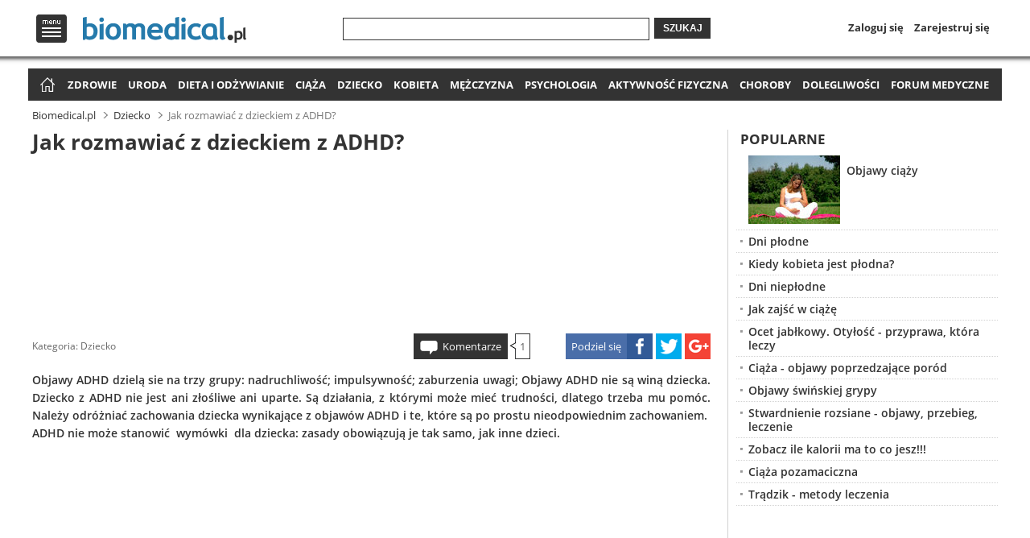

--- FILE ---
content_type: text/html
request_url: http://www.biomedical.pl/dziecko/jak-rozmawiac-z-dzieckiem-z-adhd-825.html
body_size: 12558
content:
<!doctype html>
<html lang="pl" xmlns="http://www.w3.org/1999/xhtml">
<head>
    <meta http-equiv="X-UA-Compatible" content="IE=edge,chrome=1">
        
        
<script type="text/javascript" async="true">
if (navigator.cookieEnabled) {
    var elem = document.createElement('script');
    elem.src = 'https://quantcast.mgr.consensu.org/cmp.js';
    elem.async = true;
    elem.type = "text/javascript";
    var scpt = document.getElementsByTagName('script')[0];
    scpt.parentNode.insertBefore(elem, scpt);
    (function() {
    var gdprAppliesGlobally = false;
    function addFrame() {
        if (!window.frames['__cmpLocator']) {
        if (document.body) {
            var body = document.body,
                iframe = document.createElement('iframe');
            iframe.style = 'display:none';
            iframe.name = '__cmpLocator';
            body.appendChild(iframe);
        } else {
            // In the case where this stub is located in the head,
            // this allows us to inject the iframe more quickly than
            // relying on DOMContentLoaded or other events.
            setTimeout(addFrame, 5);
        }
        }
    }
    addFrame();
    function cmpMsgHandler(event) {
        var msgIsString = typeof event.data === "string";
        var json;
        if(msgIsString) {
        json = event.data.indexOf("__cmpCall") != -1 ? JSON.parse(event.data) : {};
        } else {
        json = event.data;
        }
        if (json.__cmpCall) {
        var i = json.__cmpCall;
        window.__cmp(i.command, i.parameter, function(retValue, success) {
            var returnMsg = {"__cmpReturn": {
            "returnValue": retValue,
            "success": success,
            "callId": i.callId
            }};
            event.source.postMessage(msgIsString ?
            JSON.stringify(returnMsg) : returnMsg, '*');
        });
        }
    }
    window.__cmp = function (c) {
        var b = arguments;
        if (!b.length) {
        return __cmp.a;
        }
        else if (b[0] === 'ping') {
        b[2]({"gdprAppliesGlobally": gdprAppliesGlobally,
            "cmpLoaded": false}, true);
        } else if (c == '__cmp')
        return false;
        else {
        if (typeof __cmp.a === 'undefined') {
            __cmp.a = [];
        }
        __cmp.a.push([].slice.apply(b));
        }
    }
    window.__cmp.gdprAppliesGlobally = gdprAppliesGlobally;
    window.__cmp.msgHandler = cmpMsgHandler;
    if (window.addEventListener) {
        window.addEventListener('message', cmpMsgHandler, false);
    }
    else {
        window.attachEvent('onmessage', cmpMsgHandler);
    }
    })();
    window.__cmp('init', {
    		'Language': 'pl',
		'Initial Screen Title Text': 'Szanujemy Twoją prywatność',
		'Initial Screen Reject Button Text': 'Nie zgadzam się',
		'Initial Screen Accept Button Text': 'Zgadzam się',
		'Initial Screen Purpose Link Text': 'Pokaż cele',
		'Purpose Screen Title Text': 'Szanujemy Twoją prywatność',
		'Purpose Screen Body Text': 'Na podstawie niżej wymienionych celów korzystania z danych możesz skonfigurować ustawienia dotyczące wyrażenia zgody i określić, w jaki sposób Twoje dane powinny być wykorzystywane. Możesz skonfigurować ustawienia dla nas niezależnie od ustawień względem stron trzecich. Każdy cel ma opis, aby użytkownik wiedział, w jaki sposób przetwarzamy jego dane.',
		'Purpose Screen Vendor Link Text': 'Zobacz pełną listę zaangażowanych firm',
		'Purpose Screen Cancel Button Text': 'Anuluj',
		'Purpose Screen Save and Exit Button Text': 'Zapisz i zamknij',
		'Vendor Screen Title Text': 'Szanujemy Twoją prywatność',
		'Vendor Screen Body Text': 'Poniżej możesz skonfigurować odrębne ustawienia dotyczące zgody w odniesieniu do każdej firmy. Aby dowiedzieć się, w jakim celu określona firma korzysta z danych, wystarczy rozwinąć jej wpis na liście. W niektórych przypadkach firmy mogą zastrzegać, że korzystają z Twoich danych bez pytania o zgodę ze względu na uzasadniony interes. Możesz kliknąć łącze do dokumentu zawierającego zasady ochrony prywatności obowiązujące w danej firmie i wycofać zgodę.',
		'Vendor Screen Accept All Button Text': 'Zaakceptuj wszystko',
		'Vendor Screen Reject All Button Text': 'Odrzuć wszystko',
		'Vendor Screen Purposes Link Text': 'Powrót do celów',
		'Vendor Screen Cancel Button Text': 'Anuluj',
		'Vendor Screen Save and Exit Button Text': 'Zapisz i zamknij',
		'Initial Screen Body Text': 'Na potrzeby naszej witryny korzystamy z plików cookie w celu personalizacji treści i reklam, udostępniania funkcji mediów społecznościowych oraz analizowania ruchu na stronie. Kliknij poniższy przycisk, aby wyrazić zgodę na korzystanie z tej technologii w Internecie. W każdej chwili możesz zmienić zdanie i wrócić na tę stronę, aby cofnąć zgodę.',
		'Initial Screen Body Text Option': 1,
		'Publisher Name': 'Global Elite Group Sp. z o. o.',
		'Min Days Between UI Displays': 365,
		/*'Post Consent Page': 'http://www.biomedical.pl/polityka-prywatnosci/',*/
		'Publisher Purpose IDs': [1,2,3,4,5],
		/*'UI Layout': 'banner',*/
		'No Option': false,
		'Persistent Consent Link Label': 'Ustawienia prywatności',
		'Display Persistent Consent Link': false
    });
}
</script>
        
    <base href="http://www.biomedical.pl/" />
            <link rel="canonical" href="http://www.biomedical.pl/dziecko/jak-rozmawiac-z-dzieckiem-z-adhd-825.html">
                <link rel="shortcut icon" href="http://www.biomedical.pl/favicon.ico">
    <script type="text/javascript">
    if (window.self != window.top) {
        window.top.location = window.location;
    }
        </script>
    <meta charset="utf-8">
    <meta name="viewport" content="width=device-width">
    <link rel="stylesheet" href="http://www.biomedical.pl/css/base.min.css?v=1.32">
        <title>Jak rozmawiać z dzieckiem z ADHD?</title>
            <meta name="description" content="Objawy ADHD dzielą sie na trzy grupy: nadruchliwość; impulsywność; zaburzenia uwagi; Objawy ADHD nie są winą dziecka. Dziecko z ADHD nie jest ani złośliwe ani uparte. Są działania, z którymi może mieć trudności, dlatego trzeba mu pomóc. Należy odróżniać zachowania dziecka wynikające z objawów ADHD i te, które są po prostu nieodpowiednim zachowaniem.  ADHD nie może stanowić  wymówki  dla dziecka: zasady obowiązują je tak samo, jak inne dzieci.">
        <meta name="keywords" content="jak karać dziecko, jak nagradzac dziecko, konsekwencja w wychowaniu, nadpobudliwe dziecko, leczenie adhd, wychowanie dziecka z adhd">
                <meta name="robots" content="index,follow">
                
    <script>
      (function(i,s,o,g,r,a,m){i['GoogleAnalyticsObject']=r;i[r]=i[r]||function(){
      (i[r].q=i[r].q||[]).push(arguments)},i[r].l=1*new Date();a=s.createElement(o),
      m=s.getElementsByTagName(o)[0];a.async=1;a.src=g;m.parentNode.insertBefore(a,m)
      })(window,document,'script','//www.google-analytics.com/analytics.js','ga');

      ga('create', 'UA-64171934-2', 'auto');
      ga('send', 'pageview');
    </script>
            
    <meta property="og:url" content="http://www.biomedical.pl/dziecko/jak-rozmawiac-z-dzieckiem-z-adhd-825.html">
    <meta property="og:type" content="article">
    <meta property="og:title" content="Jak rozmawiać z dzieckiem z ADHD?">
    <meta property="og:description" content="Objawy ADHD dzielą sie na trzy grupy: nadruchliwość; impulsywność; zaburzenia uwagi; Objawy ADHD nie są winą dziecka. Dziecko z ADHD nie jest ani złośliwe ani uparte. Są działania, z którymi może mieć trudności, dlatego trzeba mu pomóc. Należy odróżniać zachowania dziecka wynikające z objawów ADHD i te, które są po prostu nieodpowiednim zachowaniem.  ADHD nie może stanowić  wymówki  dla dziecka: zasady obowiązują je tak samo, jak inne dzieci.">
                
    
<script async src="//pagead2.googlesyndication.com/pagead/js/adsbygoogle.js"></script>
<script>
  (adsbygoogle = window.adsbygoogle || []).push({
    google_ad_client: "ca-pub-1320708658476586",
    enable_page_level_ads: true
  });
</script><script type="text/javascript">var adsense_disable = false;</script>
    
        
    <script type="application/javascript" src="//ced.sascdn.com/tag/3012/smart.js" async></script>
    <script type="application/javascript">
        var sas = sas || {};
        sas.cmd = sas.cmd || [];
        sas.cmd.push(function() {
            sas.setup({ networkid: 3012, domain: "//www14.smartadserver.com", async: true });
        });
    </script>
    
    <script type="text/javascript" src="http://www.biomedical.pl/scripts/zwr.min.js?t=1768916036"></script>
</head>
<body>

<header>    
    <div class="overhead">
    <div class="wrap top">
        <div id="menu-top-logo">
            <nav id="menu-top">
                <span id="menu-logo" title="Menu">Menu</span>
                <div id="menu-top-in">
                    <div id="menu-top-left">
                        <ul>
                            <li class="first"><span title="Zdrowie" onclick="document.location.href='http://www.biomedical.pl/zdrowie/';">Zdrowie</span></li>
                            <li><span title="Uroda" onclick="document.location.href='http://www.biomedical.pl/uroda/';">Uroda</span></li>
                            <li><span title="Dieta i odżywianie" onclick="document.location.href='http://www.biomedical.pl/dieta-i-odzywianie/';">Dieta i odżywianie</span></li>
                            <li><span title="Ciąża" onclick="document.location.href='http://www.biomedical.pl/ciaza/';">Ciąża</span></li>
                            <li><span title="Dziecko" onclick="document.location.href='http://www.biomedical.pl/dziecko/';">Dziecko</span></li>
                            <li><span title="Kobieta" onclick="document.location.href='http://www.biomedical.pl/kobieta/';">Kobieta</span></li>
                            <li><span title="Mężczyzna" onclick="document.location.href='http://www.biomedical.pl/mezczyzna/';">Mężczyzna</span></li>
                            <li><span title="Psychologia" onclick="document.location.href='http://www.biomedical.pl/psychologia/';">Psychologia</span></li>
                            <li><span title="Aktywność fizyczna" onclick="document.location.href='http://www.biomedical.pl/aktywnosc-fizyczna/';">Aktywność fizyczna</span></li>
                            <li><span title="Choroby" onclick="document.location.href='http://www.biomedical.pl/choroby/';">Choroby</span></li>
                            <li><span title="Dolegliwości chorobowe" onclick="document.location.href='http://www.biomedical.pl/dolegliwosci/';">Dolegliwości chorobowe</span></li>
                            <li><span title="Forum medyczne" onclick="document.location.href='http://www.biomedical.pl/forum/';">Forum medyczne</span></li>
                        </ul>
                    </div>
                    <div id="menu-top-right">
                                                                            
                            <ul id="menu-top-profile">
                                <li class="login-link"><span onclick="document.location.href='https://www.biomedical.pl/profil/?to=Ly93d3cuYmlvbWVkaWNhbC5wbC9kemllY2tvL2phay1yb3ptYXdpYWMtei1kemllY2tpZW0tei1hZGhkLTgyNS5odG1s';">Zaloguj się</span></li>
                                <li><span onclick="document.location.href='https://www.biomedical.pl/profil/zapomnialem-hasla.html';">Zapomniałem hasła</span></li>
                                <li><span onclick="document.location.href='https://www.biomedical.pl/profil/rejestracja.html';">Zarejestruj się</span></li>
                            </ul>
                                                <div id="menu-top-search">
                            <ul>
                                <li><span onclick="document.location.href='https://www.biomedical.pl/profil/facebook.html';">Dołącz przez Facebook</span></li>
                                <li><span onclick="document.location.href='https://www.biomedical.pl/profil/google.html';">Dołącz przez Google</span></li>
                            </ul>
                        </div>
                                            </div>
                    <span id="menu-top-close"></span>
                    <span id="menu-top-arrow"></span>
                </div>
            </nav>
                        <span id="logo" onclick="document.location.href='http://www.biomedical.pl/';">
                <span class="logo-l" title="Zdrowy styl życia - Biomedical.pl">
                    Zdrowy styl życia - Biomedical.pl
                </span>
            </span>
                    </div>
        <div id="search-login-register">
            <span title="Szukaj" onclick="document.location.href='http://www.biomedical.pl/wyszukaj/';" id="icon-search">Szukaj</span>
            <form method="get" action="//www.biomedical.pl/wyszukaj/">
                <div class="search-wrap1"><div class="search-wrap2"><input type="text" name="q" value=""></div></div>
                <button>Szukaj</button>
            </form>
            <nav id="login-register">
                <span title="Profil" onclick="document.location.href='https://www.biomedical.pl/profil/';" id="icon-profile">Profil</span>
                <ul>
                                    <li><span title="Zaloguj się" onclick="document.location.href='https://www.biomedical.pl/profil/';">Zaloguj się</span></li>
                    <li><span title="Zarejestruj się" onclick="document.location.href='https://www.biomedical.pl/profil/rejestracja.html';">Zarejestruj się</span></li>
                                </ul>
            </nav>
        </div>
    </div>
    <div class="shadow"></div>
    </div>
    <div class="overhead-after"></div>

        
    <nav id="menu-main" class="wrap">
		<ul>
            <li id="home-icon"><span title="Strona główna" onclick="document.location.href='http://www.biomedical.pl/';">Strona główna</span></li>
            <li><a title="Zdrowie" href="http://www.biomedical.pl/zdrowie/">Zdrowie</a></li>
            <li><a title="Uroda" href="http://www.biomedical.pl/uroda/">Uroda</a></li>
            <li><a title="Dieta i odżywianie" href="http://www.biomedical.pl/dieta-i-odzywianie/">Dieta i odżywianie</a></li>
            <li><a title="Ciąża" href="http://www.biomedical.pl/ciaza/">Ciąża</a></li>
            <li><a title="Dziecko" href="http://www.biomedical.pl/dziecko/">Dziecko</a></li>
            <li><a title="Kobieta" href="http://www.biomedical.pl/kobieta/">Kobieta</a></li>
            <li><a title="Mężczyzna" href="http://www.biomedical.pl/mezczyzna/">Mężczyzna</a></li>
            <li><a title="Psychologia" href="http://www.biomedical.pl/psychologia/">Psychologia</a></li>
            <li><a title="Aktywność fizyczna" href="http://www.biomedical.pl/aktywnosc-fizyczna/">Aktywność fizyczna</a></li>
            <li><a title="Choroby" href="http://www.biomedical.pl/choroby/">Choroby</a></li>
                        <li><a title="Dolegliwości chorobowe" href="http://www.biomedical.pl/dolegliwosci/">Dolegliwości</a></li>
            <li><a title="Forum medyczne" href="http://www.biomedical.pl/forum/">Forum medyczne</a></li>
        </ul>
        <span id="menu-more" title="Rozwiń menu">więcej</span>
	</nav>
    
            <aside id="header-billboard">
                                        <div class="spolecznoscinet" id="spolecznosci-1239"></div>
                        
                    </aside>
    </header>
    
<div class="wrap"> 

<nav id="breadcrumbs"><ul vocab="http://schema.org/" typeof="BreadcrumbList"><li property="itemListElement" typeof="ListItem"><a property="item" typeof="WebPage" title="Zdrowy styl życia - Biomedical.pl" href="http://www.biomedical.pl/"><span property="name">Biomedical.pl</span></a><meta property="position" content="1"></li><li property="itemListElement" typeof="ListItem"><a property="item" typeof="WebPage" title="Dziecko" href="http://www.biomedical.pl/dziecko/"><span property="name">Dziecko</span></a><meta property="position" content="2"></li><li property="itemListElement" typeof="ListItem" class="current"><span property="name">Jak rozmawiać z dzieckiem z ADHD?</span><meta property="position" content="3"></li></ul></nav>

    <main>
    <div class="wm">
        
    	<article>
            <h1>Jak rozmawiać z dzieckiem z ADHD?</h1>

            <aside><div id="main-billboard">

<script async src="//pagead2.googlesyndication.com/pagead/js/adsbygoogle.js"></script>
<!-- biomedical.pl - billboard_h1 -->
<ins class="adsbygoogle"
     style="display:block"
     data-ad-client="ca-pub-1320708658476586"
     data-ad-slot="5724720157"></ins>
<script>
(adsbygoogle = window.adsbygoogle || []).push({});
</script>
</div></aside>        
            
            <footer class="clearfix">
                <div class="article-info">
                                        <span class="category">Kategoria: <a href="http://www.biomedical.pl/dziecko/" title="Dziecko">Dziecko</a></span>
                </div>
                
                <div class="article-share">
                    <span class="asc article-share-fb" title="Facebook"><span>Podziel się</span></span>
                    <span class="asc article-share-tw" title="Twitter"></span>
                    <span class="asc article-share-gp" title="Google+"></span>
                </div>
                
                <div class="article-comments">
                    <span class="comments-link" onclick="document.location.href='http://www.biomedical.pl/dziecko/jak-rozmawiac-z-dzieckiem-z-adhd-825.html#comments';">Komentarze</span><span class="comments-arr"><span class="comments-bor"><span class="comments-num">1</span></span></span>
                </div>
            </footer>

            <p class="lead">Objawy ADHD dzielą sie na trzy grupy: nadruchliwość; impulsywność; zaburzenia uwagi; Objawy ADHD nie są winą dziecka. Dziecko z ADHD nie jest ani złośliwe ani uparte. Są działania, z którymi może mieć trudności, dlatego trzeba mu pomóc. Należy odróżniać zachowania dziecka wynikające z objawów ADHD i te, które są po prostu nieodpowiednim zachowaniem.  ADHD nie może stanowić  wymówki  dla dziecka: zasady obowiązują je tak samo, jak inne dzieci.</p>

            <div class="left">
                                            </div>
            
            <aside class="right"><div id="main-rectangle">

<script async src="//pagead2.googlesyndication.com/pagead/js/adsbygoogle.js"></script>
<!-- biomedical.pl - 336x280 -->
<ins class="adsbygoogle"
     style="display:block"
     data-ad-client="ca-pub-1320708658476586"
     data-ad-slot="8678186552"></ins>
<script>
(adsbygoogle = window.adsbygoogle || []).push({});
</script>
</div></aside>
<div id='sataku_banner_24429'></div>
        <script>
            (function (window, document, script, loader_url, basic_box_id, sataku, div, id, var1, var2) {
                window['SatakuObject'] = sataku;
                window[sataku] = window[sataku] || function () {
                    (window[sataku].q = window[sataku].q || []).push(arguments)
                };
                window[sataku].l = 1 * new Date();
                var1 = document.createElement(script);
                var1.async = 1;
                var1.src = loader_url;
                var2 = document.getElementsByTagName(script)[0];
                var2.parentNode.insertBefore(var1, var2);
            })(window, document, 'script', 'https://4stk.com/sataku/loader/v100/loader.min.js', 'sataku_banner_24429', 'sataku', 'div', 'id');

            sataku('createPool', true, 24429, 80601, 584538, 1);
        </script>            
                                 
            <br /><br /> Dziecko z ADHD wymaga pomocy w tych sferach życia, które są zaburzone przez kłopoty z koncentracją, nadruchliwością lub nadmierną impulsywnością.<br /><br /> Terapia nie sprawi, że te objawy znikną, ale poprawi funkcjonowanie dziecka w określonych obszarach.<br /><br /> <strong>Nawiązywanie kontaktu z dzieckiem z ADHD:</strong><br /><br /> Podejdź do dziecka i skoncentruj jego uwagę na sobie: spójrz mu w oczy, lekko dotknij.<br /><br /> <strong>Wydawanie poleceń:</strong><br /><br /> Jeśli chcesz wydać polecenie, pamiętaj, że najpierw musisz  nawiązać z dzieckiem kontakt (patrz wyżej).<br /><br /> Dziecku należy powiedzieć <strong>co ma robić,</strong> a nie czego robić nie należy: &#8222;zejdź na podłogę&#8221; zamiast &#8222;nie wchodź na stół&#8221;, &#8222;siedź spokojnie&#8221; zamiast &#8222;nie wierć się&#8221;.<br /><br /> <strong>Pochwała:</strong><br /><br /> Zamiast krytykować niepożądane zachowania,  lepiej jest <strong>chwalić zachowania pożądane</strong>. W ten sposób zwiększamy prawdopodobieństwo wystąpienia ich w przyszłości.<br /><br /> <strong>Zasady:</strong><br /><br /> Aby dziecku z ADHD ułatwić funkcjonowanie, należy wprowadzić jasne i prosto sformułowane zasady. Zasada powinna być sformułowana pozytywnie: zamiast &#8222;nie bijemy" mówimy &#8222;trzymamy ręce i nogi przy sobie&#8221;. Zasady mogą być ogólne, wtedy mieszczą się w nich reguły zachowań w  wielu sytuacjach, lub bardziej szczegółowe: jeśli konkretne zachowanie jest wyjątkowo uciążliwe i wymaga modyfikacji.<div class="in-content clearfix"><aside>
<script async src="//pagead2.googlesyndication.com/pagead/js/adsbygoogle.js"></script>
<!-- biomedical.pl - 336x280 -->
<ins class="adsbygoogle"
     style="display:block"
     data-ad-client="ca-pub-1320708658476586"
     data-ad-slot="8678186552"></ins>
<script>
(adsbygoogle = window.adsbygoogle || []).push({});
</script></aside><p>Zobacz również:</p><ul><li><a href="http://www.biomedical.pl/dziecko/dziecko-z-adhd-5483.html" title="Dziecko z ADHD">Dziecko z ADHD</a></li><li><a href="http://www.biomedical.pl/dziecko/szokujace-diagnozy-adhd-4806.html" title="Szokujące diagnozy ADHD">Szokujące diagnozy ADHD</a></li><li><a href="http://www.biomedical.pl/dziecko/nadpobudliwosc-u-dziecka-jak-sobie-z-nia-radzic-6009.html" title="Nadpobudliwość u dziecka - jak sobie z nią radzić?">Nadpobudliwość u dziecka - jak sobie z nią radzić?</a></li><li><a href="http://www.biomedical.pl/dziecko/jak-rozpoznac-adhd-6046.html" title="Jak rozpoznać ADHD?">Jak rozpoznać ADHD?</a></li><li><a href="http://www.biomedical.pl/dziecko/kwasy-omega3-moga-pomoc-dzieciom-z-adhd-a13238.html" title="Kwasy omega-3 mogą pomóc dzieciom z ADHD">Kwasy omega-3 mogą pomóc dzieciom z ADHD</a></li><li><a href="http://www.biomedical.pl/dziecko/przyczyny-nadpobudliwosci-u-dziecka-6066.html" title="Przyczyny nadpobudliwości u dziecka">Przyczyny nadpobudliwości u dziecka</a></li><li><a href="http://www.biomedical.pl/dziecko/czy-to-juz-adhd-czy-tylko-brak-swobody-4153.html" title="Czy to już ADHD, czy tylko brak swobody?">Czy to już ADHD, czy tylko brak swobody?</a></li><li><a href="http://www.biomedical.pl/dziecko/objawy-adha-rozpoznanie-i-leczenie-824.html" title="Objawy ADHD - rozpoznanie i leczenie">Objawy ADHD - rozpoznanie i leczenie</a></li></ul></div>
        <div id='sataku_banner_24429'></div>
        <script>
            (function (window, document, script, loader_url, basic_box_id, sataku, div, id, var1, var2) {
                window['SatakuObject'] = sataku;
                window[sataku] = window[sataku] || function () {
                    (window[sataku].q = window[sataku].q || []).push(arguments)
                };
                window[sataku].l = 1 * new Date();
                var1 = document.createElement(script);
                var1.async = 1;
                var1.src = loader_url;
                var2 = document.getElementsByTagName(script)[0];
                var2.parentNode.insertBefore(var1, var2);
            })(window, document, 'script', 'https://4stk.com/sataku/loader/v100/loader.min.js', 'sataku_banner_24429', 'sataku', 'div', 'id');

            sataku('createPool', true, 24429, 80601, 584538, 1);
        </script><br /><br /> <span style="text-decoration: underline;">Zasada ogólna:</span> <strong>Trzymamy ręce i nogi przy sobie</strong><aside class="ads-mcnetwork">
        <div id="sas_68066"></div>
        <script type="application/javascript">
            sas.cmd.push(function() {
                sas.call("std", {
                    siteId: 265773, // 
                    pageId: 997976, // Strona : biomedical.pl/video
                    formatId: 68066, // Format : Out-Stream - Video-Read 600x337
                    target: '' // Targetowanie
                });
            });
        </script>
        <noscript>
            <a href="//www14.smartadserver.com/ac?jump=1&nwid=3012&siteid=265773&pgname=video&fmtid=68066&visit=m&tmstp=[timestamp]&out=nonrich" target="_blank">
                <img src="//www14.smartadserver.com/ac?out=nonrich&nwid=3012&siteid=265773&pgname=video&fmtid=68066&visit=m&tmstp=[timestamp]" border="0" alt="" />
            </a>
        </noscript>
        </aside>
        
        <div id='sataku_banner_24429'></div>
        <script>
            (function (window, document, script, loader_url, basic_box_id, sataku, div, id, var1, var2) {
                window['SatakuObject'] = sataku;
                window[sataku] = window[sataku] || function () {
                    (window[sataku].q = window[sataku].q || []).push(arguments)
                };
                window[sataku].l = 1 * new Date();
                var1 = document.createElement(script);
                var1.async = 1;
                var1.src = loader_url;
                var2 = document.getElementsByTagName(script)[0];
                var2.parentNode.insertBefore(var1, var2);
            })(window, document, 'script', 'https://4stk.com/sataku/loader/v100/loader.min.js', 'sataku_banner_24429', 'sataku', 'div', 'id');

            sataku('createPool', true, 24429, 80601, 584538, 1);
        </script><br /><br /> 
<ul>
<li>Nie bijemy innych osób;</li>
<li>Nie niszczymy przedmiotów;</li>
<li>Nie dotykamy cudzych rzeczy;</li>
<li>Nie kopiemy innych osób, kiedy siedzimy np. przy stole;<br /></li>
</ul>
W przypadku wyjaśniania zasady nie unikniemy co prawda słowa &#8222;nie", ale zasada zapisana jest w sposób pozytywny.<br /><br /> <span style="text-decoration: underline;">Zasada szczegółowa:</span> <strong>&#8222;Obiad jemy, siedząc przy stole&#8221;</strong><br /><br /> <strong>&#8222;Komputer włączają dzieci, które odrobiły lekcje&#8221;</strong><br /><br /> Zasadę należy przypominać dziecku tyle razy, ile jest to potrzebne: to może być 2, 3 razy, ale także 5 razy,  wszystko zależy od konkretnego dziecka, ale też od jego samopoczucia danego dnia.<br /><br /> <strong>Ważne!</strong> Należy pozostać przy dziecku tak długo, aż zastosuje się do zasady.<br /><br /> W trudnych sytuacjach zamiast tłumaczyć dziecku dlaczego nie powinno zachowywać się w określony sposób (&#8222;bo to nieładnie&#8221;, &#8222;bo nam jest przykro&#8221;,  itd.), odwołujemy się do konkretnej zasady: zamiast powiedzieć &#8222;uderzyłeś Krzysia, jemu jest teraz bardzo przykro, przecież wiesz, że nie należy tego robić&#8221;,  mówimy mamy zasadę &#8222;Trzymamy ręce i nogi przy sobie&#8221; oraz egzekwujemy konsekwencje.<br /><br /> <strong>Konsekwencje:</strong><br /><br /> 
<ul>
<li> Natychmiastowa (szybka): powinna nastąpić natychmiast po niepożądanym zachowaniu;</li>
<li>Doprowadzona do końca (skuteczna): powinna być wyegzekwowana i doprowadzona do końca;</li>
<li>Adekwatna do wielkości przewinienia (sprawiedliwa);</li>
<li>Wymierzona bez obrażania się, zabierania uczucia sympatii (sympatyczna): wypowiedziana tonem stanowczym, ale nie agresywnym, bez okazywania złości;</li>
<li>NIGDY KARA CIELESNA !!!<br /></li>
</ul>
<br /><em>Opracowała: Maja Cader, psycholog</em><br /><br />            
            
            
        <aside id="opt-billboard">
        <ins class="adsbygoogle adslot_2"
           style="display:block"
           data-ad-client="ca-pub-5512390705137507"
           data-ad-slot="8083059269/9559767149"></ins>
        <script async src="//pagead2.googlesyndication.com/pagead/js/adsbygoogle.js"></script>
        <script>(adsbygoogle = window.adsbygoogle || []).push({});</script>
        </aside>
            </article>
        
                <section class="recommended clearfix"><h2>Polecamy:</h2><ul><li><div class="imga"><img src="//img.biomedical.pl/4_3/250/b4d3001ace04fa4fddb2180895465d9f.jpg" alt="Leczenie farmakologiczne ADHD" title="Leczenie farmakologiczne ADHD" onclick="document.location.href='http://www.biomedical.pl/zdrowie/leczenie-farmakologiczne-adhd-3108.html';"><h3><a title="Leczenie farmakologiczne ADHD" href="http://www.biomedical.pl/zdrowie/leczenie-farmakologiczne-adhd-3108.html">Leczenie farmakologiczne ADHD</a></h3></div></li><li><div class="imga"><img src="//img.biomedical.pl/4_3/250/e3d6fde34af33d60c63f9cc52c4231ce.jpg" alt="Nadmiar energii w szkole i na podwórku, czyli ADHD u dzieci" title="Nadmiar energii w szkole i na podwórku, czyli ADHD u dzieci" onclick="document.location.href='http://www.biomedical.pl/dziecko/nadmiar-energii-w-szkole-i-na-podworku-czyli-adhd-u-dzieci-3954.html';"><h3><a title="Nadmiar energii w szkole i na podwórku, czyli ADHD u dzieci" href="http://www.biomedical.pl/dziecko/nadmiar-energii-w-szkole-i-na-podworku-czyli-adhd-u-dzieci-3954.html">Nadmiar energii w szkole i na podwórku, czyli ADHD u dzieci</a></h3></div></li><li><div class="imga"><img src="//img.biomedical.pl/4_3/250/653808b25376cd57da3cc7f469fd17d0.jpg" alt="Żywe srebro czy ADHD? Jakie zachowania przedszkolaka powinny zaniepokoić rodziców?" title="Żywe srebro czy ADHD? Jakie zachowania przedszkolaka powinny zaniepokoić rodziców?" onclick="document.location.href='http://www.biomedical.pl/dziecko/zywe-srebro-czy-adhd-jakie-zachowania-przedszkolaka-powinny-zaniepokoic-rodzicow-3159.html';"><h3><a title="Żywe srebro czy ADHD? Jakie zachowania przedszkolaka powinny zaniepokoić rodziców?" href="http://www.biomedical.pl/dziecko/zywe-srebro-czy-adhd-jakie-zachowania-przedszkolaka-powinny-zaniepokoic-rodzicow-3159.html">Żywe srebro czy ADHD? Jakie zachowania przedszkolaka powinny zaniepokoić rodziców?</a></h3></div></li><li><div class="imga"><img src="//img.biomedical.pl/4_3/250/3b962105f9fce975a56bc4f111226bca.jpg" alt="Nadpobudliwość czy złe wychowanie – czyli jak rozpoznać ADHD" title="Nadpobudliwość czy złe wychowanie – czyli jak rozpoznać ADHD" onclick="document.location.href='http://www.biomedical.pl/dziecko/nadpobudliwosc-czy-zle-wychowanie-czyli-jak-rozpoznac-adhd-3639.html';"><h3><a title="Nadpobudliwość czy złe wychowanie – czyli jak rozpoznać ADHD" href="http://www.biomedical.pl/dziecko/nadpobudliwosc-czy-zle-wychowanie-czyli-jak-rozpoznac-adhd-3639.html">Nadpobudliwość czy złe wychowanie – czyli jak rozpoznać ADHD</a></h3></div></li><li><div class="imga"><img src="//img.biomedical.pl/4_3/250/f455874398839db405e10c3aad4995cb.jpg" alt="Kochać czy zawstydzać, czyli jak wychować szczęśliwe dziecko?" title="Kochać czy zawstydzać, czyli jak wychować szczęśliwe dziecko?" onclick="document.location.href='http://www.biomedical.pl/dziecko/kochac-czy-zawstydzac-czyli-jak-wychowac-szczesliwe-dziecko-3932.html';"><h3><a title="Kochać czy zawstydzać, czyli jak wychować szczęśliwe dziecko?" href="http://www.biomedical.pl/dziecko/kochac-czy-zawstydzac-czyli-jak-wychowac-szczesliwe-dziecko-3932.html">Kochać czy zawstydzać, czyli jak wychować szczęśliwe dziecko?</a></h3></div></li><li><div class="imga"><img src="//img.biomedical.pl/4_3/250/d243da753d8f265a13bcc03b7a4dc7d4.jpg" alt="Mamo! Daj łyka! Czy powinniśmy pozwalać dzieciom na próbowanie alkoholu?" title="Mamo! Daj łyka! Czy powinniśmy pozwalać dzieciom na próbowanie alkoholu?" onclick="document.location.href='http://www.biomedical.pl/dziecko/mamo-daj-lyka-czy-powinnismy-pozwalac-dzieciom-na-probowanie-alkoholu-3967.html';"><h3><a title="Mamo! Daj łyka! Czy powinniśmy pozwalać dzieciom na próbowanie alkoholu?" href="http://www.biomedical.pl/dziecko/mamo-daj-lyka-czy-powinnismy-pozwalac-dzieciom-na-probowanie-alkoholu-3967.html">Mamo! Daj łyka! Czy powinniśmy pozwalać dzieciom na próbowanie alkoholu?</a></h3></div></li><li><div class="imga"><img src="//img.biomedical.pl/4_3/250/33651ec2450635a63329472f1a13c2bc.jpg" alt="Jak wychować jedynaka?" title="Jak wychować jedynaka?" onclick="document.location.href='http://www.biomedical.pl/dziecko/jak-wychowac-jedynaka-4145.html';"><h3><a title="Jak wychować jedynaka?" href="http://www.biomedical.pl/dziecko/jak-wychowac-jedynaka-4145.html">Jak wychować jedynaka?</a></h3></div></li><li><div class="imga"><img src="//img.biomedical.pl/4_3/250/65608a3b49be184a8dceaec7cb52c030.jpg" alt="Jak przeżyć bunt dwulatka?" title="Jak przeżyć bunt dwulatka?" onclick="document.location.href='http://www.biomedical.pl/dziecko/jak-przezyc-bunt-dwulatka-3896.html';"><h3><a title="Jak przeżyć bunt dwulatka?" href="http://www.biomedical.pl/dziecko/jak-przezyc-bunt-dwulatka-3896.html">Jak przeżyć bunt dwulatka?</a></h3></div></li></ul></section>                
            </div>
    </main>

    <aside id="column-right">
    	<div class="column1">
            
<div style="margin-left:-5px;margin-right:-5px;">
                                            <div class="spolecznoscinet" id="spolecznosci-1241"></div>
                </div>
            
                        
                        <section class="article">
                <h2>Popularne</h2>
                <ul>
                                                            <li class="clearfix image"><span class="imga"><img src="//img.biomedical.pl/4_3/114/93fa61d649b272bc3f91a5cf6c62eaec.jpg" alt="Objawy ciąży" title="Objawy ciąży" onclick="document.location.href='http://www.biomedical.pl/ciaza/objawy-ciazy-76.html';"></span><h3><a class="first" href="http://www.biomedical.pl/ciaza/objawy-ciazy-76.html" title="Objawy ciąży">Objawy ciąży</a></h3></li>
                                                                                <li><h3><a href="http://www.biomedical.pl/ciaza/dni-plodne-70.html" title="Dni płodne">Dni płodne</a></h3></li>
                                                                                <li><h3><a href="http://www.biomedical.pl/ciaza/kiedy-kobieta-jest-plodna-48.html" title="Kiedy kobieta jest płodna?">Kiedy kobieta jest płodna?</a></h3></li>
                                                                                <li><h3><a href="http://www.biomedical.pl/ciaza/dni-nieplodne-71.html" title="Dni niepłodne">Dni niepłodne</a></h3></li>
                                                                                <li><h3><a href="http://www.biomedical.pl/ciaza/jak-zajsc-w-ciaze-132.html" title="Jak zajść w ciążę">Jak zajść w ciążę</a></h3></li>
                                                                                <li><h3><a href="http://www.biomedical.pl/dieta-i-odzywianie/otylosc-przyprawa-ktora-leczy-ocet-jablkowy-36.html" title="Ocet jabłkowy. Otyłość - przyprawa, która leczy">Ocet jabłkowy. Otyłość - przyprawa, która leczy</a></h3></li>
                                                                                <li><h3><a href="http://www.biomedical.pl/ciaza/ciaza-objawy-poprzedzajace-porod-35.html" title="Ciąża -  objawy poprzedzające poród">Ciąża -  objawy poprzedzające poród</a></h3></li>
                                                                                <li><h3><a href="http://www.biomedical.pl/zdrowie/objawy-swinskiej-grypy-334.html" title="Objawy świńskiej grypy">Objawy świńskiej grypy</a></h3></li>
                                                                                <li><h3><a href="http://www.biomedical.pl/zdrowie/stwardnienie-rozsiane-objawy-przebieg-leczenie-235.html" title="Stwardnienie rozsiane - objawy, przebieg, leczenie">Stwardnienie rozsiane - objawy, przebieg, leczenie</a></h3></li>
                                                                                <li><h3><a href="http://www.biomedical.pl/dieta-i-odzywianie/zobacz-ile-kalorii-ma-to-co-jesz-385.html" title="Zobacz ile kalorii ma to co jesz!!!">Zobacz ile kalorii ma to co jesz!!!</a></h3></li>
                                                                                <li><h3><a href="http://www.biomedical.pl/ciaza/ciaza-pozamaciczna-56.html" title="Ciąża pozamaciczna">Ciąża pozamaciczna</a></h3></li>
                                                                                <li><h3><a href="http://www.biomedical.pl/uroda/tradzik-metody-leczenia-40.html" title="Trądzik - metody leczenia">Trądzik - metody leczenia</a></h3></li>
                                                        </ul>
            </section>
            
                        <div style="margin-left:-5px;margin-right:-5px;">
                <div class="right-rectangle">
                                                                    <div id='sataku_banner_24584'></div>
                        <script>
                            (function (window, document, script, loader_url, basic_box_id, sataku, div, id, var1, var2) {
                                window['SatakuObject'] = sataku;
                                window[sataku] = window[sataku] || function () {
                                    (window[sataku].q = window[sataku].q || []).push(arguments)
                                };
                                window[sataku].l = 1 * new Date();
                                var1 = document.createElement(script);
                                var1.async = 1;
                                var1.src = loader_url;
                                var2 = document.getElementsByTagName(script)[0];
                                var2.parentNode.insertBefore(var1, var2);
                            })(window, document, 'script', 'https://4stk.com/sataku/loader/v100/loader.min.js', 'sataku_banner_24584', 'sataku', 'div', 'id');

                            // Creating pool
                            sataku('createPool', true, 24584, 80601, 584538, 1);
                        </script>
                                                            </div>
            </div>
                        
                            <section class="article"><h2>Zobacz również</h2><ul><li><h3><a href="http://www.biomedical.pl/dziecko/szkola-jak-nauczyciel-moze-pomoc-dziecku-z-adhd-2337.html" title="Szkoła - jak nauczyciel może pomóc dziecku z ADHD?">Szkoła - jak nauczyciel może pomóc dziecku z ADHD?</a></h3></li><li><h3><a href="http://www.biomedical.pl/dziecko/adhd-czy-przerywac-leczenie-na-wakacje-1948.html" title="ADHD - czy przerywać leczenie na wakacje?">ADHD - czy przerywać leczenie na wakacje?</a></h3></li><li><h3><a href="http://www.biomedical.pl/dziecko/jak-zorganizowac-zycie-rodzinne-i-wychowac-dzieci-w-zdrowej-atmosferze-4119.html" title="Jak zorganizować życie rodzinne i wychować dzieci w zdrowej atmosferze?">Jak zorganizować życie rodzinne i wychować dzieci w zdrowej atmosferze?</a></h3></li><li><h3><a href="http://www.biomedical.pl/dziecko/o-czym-powinni-pamietac-rodzice-dbajac-o-swoje-dzieci-4047.html" title="O czym powinni pamiętać rodzice dbając o zdrowie dzieci?">O czym powinni pamiętać rodzice dbając o zdrowie dzieci?</a></h3></li><li><h3><a href="http://www.biomedical.pl/dziecko/swiat-w-oczach-pieciolatka-rozwoj-fizyczny-emocjonalny-psychiczny-dziecka-3493.html" title="Świat w oczach pięciolatka – rozwój fizyczny, emocjonalny i psychiczny dziecka">Świat w oczach pięciolatka – rozwój fizyczny, emocjonalny i psychiczny dziecka</a></h3></li><li><h3><a href="http://www.biomedical.pl/dziecko/kiedy-podarowac-dziecku-psa-lub-kota-3389.html" title="Kiedy podarować dziecku psa lub kota?">Kiedy podarować dziecku psa lub kota?</a></h3></li><li><h3><a href="http://www.biomedical.pl/dziecko/uczymy-przez-zabawe-4160.html" title="Uczymy przez zabawę!">Uczymy przez zabawę!</a></h3></li><li><h3><a href="http://www.biomedical.pl/dziecko/pielegnacja-pepka-noworodka-3439.html" title="Pielęgnacja pępka noworodka">Pielęgnacja pępka noworodka</a></h3></li><li><h3><a href="http://www.biomedical.pl/dziecko/kiedy-isc-z-dzieckiem-do-dentysty-3578.html" title="Kiedy iść z dzieckiem do dentysty?">Kiedy iść z dzieckiem do dentysty?</a></h3></li><li><h3><a href="http://www.biomedical.pl/dziecko/postawy-rodzicielskie-i-ich-wplyw-na-zachowanie-dziecka-3585.html" title="Postawy rodzicielskie i ich wpływ na zachowanie dziecka">Postawy rodzicielskie i ich wpływ na zachowanie dziecka</a></h3></li><li><h3><a href="http://www.biomedical.pl/dziecko/jak-rozmawiac-z-dzieckiem-o-smierci-3716.html" title="Jak rozmawiać z dzieckiem o śmierci?">Jak rozmawiać z dzieckiem o śmierci?</a></h3></li><li><h3><a href="http://www.biomedical.pl/dziecko/jak-pielegnowac-noworodka-4582.html" title="Jak pielęgnować noworodka?">Jak pielęgnować noworodka?</a></h3></li></ul></section>                        
                        
                        <div style="margin-left:-5px;margin-right:-5px;">
                <div class="right-rectangle">
                                        <div class="spolecznoscinet" id="spolecznosci-1242"></div>
                                    </div>
            </div>
            
                            <section class="photo-article clearfix"><h2>Fotoartykuły</h2><ul><li><div class="imga"><img src="//img.biomedical.pl/4_3/250/775a609d75b082f8bd28f80c64632df1.jpg" alt="Zobacz, jakie preparaty uzupełniające warto przyjmować przy ADHD!" title="Zobacz, jakie preparaty uzupełniające warto przyjmować przy ADHD!" onclick="document.location.href='http://www.biomedical.pl/dziecko/zobacz-jakie-preparaty-uzupelniajace-warto-przyjmowac-przy-adhd-f601-4059.html';"><h3><a title="Zobacz, jakie preparaty uzupełniające warto przyjmować przy ADHD!" href="http://www.biomedical.pl/dziecko/zobacz-jakie-preparaty-uzupelniajace-warto-przyjmowac-przy-adhd-f601-4059.html">Zobacz, jakie preparaty uzupełniające warto przyjmować przy ADHD!</a></h3></div></li><li><div class="imga"><img src="//img.biomedical.pl/4_3/250/3cc3211c08ea2af67b378f182e53eb41.jpg" alt="Przeczytaj, jak możesz pomóc dziecku z ADHD!" title="Przeczytaj, jak możesz pomóc dziecku z ADHD!" onclick="document.location.href='http://www.biomedical.pl/dziecko/przeczytaj-jak-mozesz-pomoc-dziecku-z-adhd-f602-4066.html';"><h3><a title="Przeczytaj, jak możesz pomóc dziecku z ADHD!" href="http://www.biomedical.pl/dziecko/przeczytaj-jak-mozesz-pomoc-dziecku-z-adhd-f602-4066.html">Przeczytaj, jak możesz pomóc dziecku z ADHD!</a></h3></div></li><li><div class="imga"><img src="//img.biomedical.pl/4_3/250/a49f4f5c16d196c934429f7eb67fcfa2.jpg" alt="Zobacz, jakich produktów należy unikać przy ADHD!" title="Zobacz, jakich produktów należy unikać przy ADHD!" onclick="document.location.href='http://www.biomedical.pl/dziecko/zobacz-jakich-produktow-nalezy-unikac-przy-adhd-f600-4053.html';"><h3><a title="Zobacz, jakich produktów należy unikać przy ADHD!" href="http://www.biomedical.pl/dziecko/zobacz-jakich-produktow-nalezy-unikac-przy-adhd-f600-4053.html">Zobacz, jakich produktów należy unikać przy ADHD!</a></h3></div></li><li><div class="imga"><img src="//img.biomedical.pl/4_3/250/33651ec2450635a63329472f1a13c2bc.jpg" alt="Twoje dziecko ma ADHD? Sprawdź, co powinno jeść!" title="Twoje dziecko ma ADHD? Sprawdź, co powinno jeść!" onclick="document.location.href='http://www.biomedical.pl/dziecko/twoje-dziecko-ma-adhd-sprawdz-co-powinno-jesc-f599-4044.html';"><h3><a title="Twoje dziecko ma ADHD? Sprawdź, co powinno jeść!" href="http://www.biomedical.pl/dziecko/twoje-dziecko-ma-adhd-sprawdz-co-powinno-jesc-f599-4044.html">Twoje dziecko ma ADHD? Sprawdź, co powinno jeść!</a></h3></div></li><li><div class="imga"><img src="//img.biomedical.pl/4_3/250/e8353d84ff02d228504ee687d5e77991.jpg" alt="Twoje dziecko jest niespokojne? Sprawdź czy to ADHD!" title="Twoje dziecko jest niespokojne? Sprawdź czy to ADHD!" onclick="document.location.href='http://www.biomedical.pl/dziecko/twoje-dziecko-jest-niespokojne-sprawdz-czy-to-adhd-f400-2704.html';"><h3><a title="Twoje dziecko jest niespokojne? Sprawdź czy to ADHD!" href="http://www.biomedical.pl/dziecko/twoje-dziecko-jest-niespokojne-sprawdz-czy-to-adhd-f400-2704.html">Twoje dziecko jest niespokojne? Sprawdź czy to ADHD!</a></h3></div></li><li><div class="imga"><img src="//img.biomedical.pl/4_3/250/653808b25376cd57da3cc7f469fd17d0.jpg" alt="Dowiedz się, jakie są przczyny ADHD?" title="Dowiedz się, jakie są przczyny ADHD?" onclick="document.location.href='http://www.biomedical.pl/zdrowie/dowiedz-sie-jakie-sa-przczyny-adhd-f563-3806.html';"><h3><a title="Dowiedz się, jakie są przczyny ADHD?" href="http://www.biomedical.pl/zdrowie/dowiedz-sie-jakie-sa-przczyny-adhd-f563-3806.html">Dowiedz się, jakie są przczyny ADHD?</a></h3></div></li></ul></section>                    </div>
        <div class="column2">
                        <div style="margin-left:-5px;margin-right:-5px;">
                <div class="right-rectangle">
                                                                    <div id='sataku_banner_24584'></div>
                        <script>
                            (function (window, document, script, loader_url, basic_box_id, sataku, div, id, var1, var2) {
                                window['SatakuObject'] = sataku;
                                window[sataku] = window[sataku] || function () {
                                    (window[sataku].q = window[sataku].q || []).push(arguments)
                                };
                                window[sataku].l = 1 * new Date();
                                var1 = document.createElement(script);
                                var1.async = 1;
                                var1.src = loader_url;
                                var2 = document.getElementsByTagName(script)[0];
                                var2.parentNode.insertBefore(var1, var2);
                            })(window, document, 'script', 'https://4stk.com/sataku/loader/v100/loader.min.js', 'sataku_banner_24584', 'sataku', 'div', 'id');

                            // Creating pool
                            sataku('createPool', true, 24584, 80601, 584538, 1);
                        </script>
                                                            </div>
            </div>
                        
            <section class="posts">
                <h2><span onclick="document.location.href='http://www.biomedical.pl/autorzy/';">Autorzy</span></h2>
                <ul>
                                                                    <li>
                    	<span class="avatar imga"><img style="border-radius:18px" src="//www.biomedical.pl/img/author/justyna-blasiak.jpg" alt="Justyna Błasiak" title="Justyna Błasiak" onclick="document.location.href='http://www.biomedical.pl/autorzy/justyna-blasiak-1/';"></span>
                        <a class="post" href="http://www.biomedical.pl//dieta-tlc-6759.html" title="Dieta TLC na obniżenie cholesterolu – zasady, efekty, przykładowy jadłospis">Dieta TLC na obniżenie cholesterolu – zasady, efekty, przykładowy jadłospis</a>
                        <span class="author" onclick="document.location.href='http://www.biomedical.pl/autorzy/justyna-blasiak-1/';">Justyna Błasiak</span>
                                            </li>
                                                    <li>
                    	<span class="avatar imga"><img style="border-radius:18px" src="//www.biomedical.pl/img/author/aleksandra-jurek.jpg" alt="Aleksandra Jurek" title="Aleksandra Jurek" onclick="document.location.href='http://www.biomedical.pl/autorzy/aleksandra-jurek-30/';"></span>
                        <a class="post" href="http://www.biomedical.pl//okulary-przeciwsloneczne-6743.html" title="Okulary przeciwsłoneczne – zalety noszenia, dobór">Okulary przeciwsłoneczne – zalety noszenia, dobór</a>
                        <span class="author" onclick="document.location.href='http://www.biomedical.pl/autorzy/aleksandra-jurek-30/';">Aleksandra Jurek</span>
                                            </li>
                                                    <li>
                    	<span class="avatar imga"><img style="border-radius:18px" src="//www.biomedical.pl/img/author/anna-magiera.jpg" alt="Anna Magiera" title="Anna Magiera" onclick="document.location.href='http://www.biomedical.pl/autorzy/anna-magiera-32/';"></span>
                        <a class="post" href="http://www.biomedical.pl//maslo-migdalowe-6735.html" title="Masło migdałowe – właściwości odżywcze, zalety stosowania, przepis">Masło migdałowe – właściwości odżywcze, zalety stosowania, przepis</a>
                        <span class="author" onclick="document.location.href='http://www.biomedical.pl/autorzy/anna-magiera-32/';">Anna Magiera</span>
                                            </li>
                                                    <li>
                    	<span class="avatar imga"><img style="border-radius:18px" src="//www.biomedical.pl/img/author/zuzanna-majeran.jpg" alt="Zuzanna Majeran" title="Zuzanna Majeran" onclick="document.location.href='http://www.biomedical.pl/autorzy/zuzanna-majeran-33/';"></span>
                        <a class="post" href="http://www.biomedical.pl//przyprawa-chili-6731.html" title="Przyprawa chili – właściwości i zastosowanie">Przyprawa chili – właściwości i zastosowanie</a>
                        <span class="author" onclick="document.location.href='http://www.biomedical.pl/autorzy/zuzanna-majeran-33/';">Zuzanna Majeran</span>
                                            </li>
                                                    <li>
                    	<span class="avatar imga"><img style="border-radius:18px" src="//www.biomedical.pl/img/author/malgorzata-nowak.jpg" alt="Małgorzata Nowak" title="Małgorzata Nowak" onclick="document.location.href='http://www.biomedical.pl/autorzy/malgorzata-nowak-31/';"></span>
                        <a class="post" href="http://www.biomedical.pl//kiwi-6678.html" title="Kiwi – właściwości, korzyści dla zdrowia">Kiwi – właściwości, korzyści dla zdrowia</a>
                        <span class="author" onclick="document.location.href='http://www.biomedical.pl/autorzy/malgorzata-nowak-31/';">Małgorzata Nowak</span>
                                            </li>
                                                                         
                </ul>
            </section>
            
                        <div style="margin-left:-5px;margin-right:-5px;">
                <div class="right-rectangle">
                                        <div class="spolecznoscinet" id="spolecznosci-1244"></div>
                                    </div>
            </div>
                        
            <div style="margin-left:-5px;margin-right:-5px;">
                <div class="right-rectangle">
                    <div class="rw_area"></div>
                </div>
            </div>
            
                        
                        
            
        </div>                     
    </aside>

<div id="right-skyscraper">
    <div id="zpr-skyscraper">
        <div class="spolecznoscinet" id="spolecznosci-1243"></div>
        </div>
</div>

</div>

<script type="text/javascript" src="//www.biomedical.pl/scripts/c.min.js"></script>


<div>
<aside class="bottom links">
    <div class="wrap">
        <ul>
            <li><a title="Aktualności" href="http://www.biomedical.pl/aktualnosci/">Aktualności</a></li>
            <li><a title="Witaminy i minerały" href="http://www.biomedical.pl/witaminy-i-mineraly/">Witaminy i minerały</a></li>
            <li><a title="Rośliny i zioła lecznicze" href="http://www.biomedical.pl/rosliny/">Rośliny i zioła lecznicze</a></li>
            <li><a title="Słownik medyczny" href="http://www.biomedical.pl/slownik-medyczny/">Słownik medyczny</a></li>
            <li><a title="Ciekawostki medyczne" href="http://www.biomedical.pl/ciekawostki-medyczne/">Ciekawostki medyczne</a></li>
            <li><span title="Forum medyczne" onclick="document.location.href='http://www.biomedical.pl/forum/';">Forum medyczne</span></li>
            <li><a title="Komentarze" href="http://www.biomedical.pl/komentarze/">Komentarze</a></li>
        </ul>
        <ul>
            <li><span title="Reklama" onclick="document.location.href='http://www.biomedical.pl/reklama/';">Reklama</span></li>
            <li><span title="Regulamin" onclick="document.location.href='http://www.biomedical.pl/regulamin/';">Regulamin</span></li>
            <li><span title="Polityka prywatności" onclick="document.location.href='http://www.biomedical.pl/polityka-prywatnosci/';">Polityka prywatności</span></li>
            <li><span title="Kontakt" onclick="document.location.href='http://www.biomedical.pl/kontakt/';">Kontakt</span></li>
        </ul>
    </div>         
</aside>

<footer class="bottom copyright">    
    <div class="wrap">
        <p>Copyright &copy; 2005-2026 biomedical.pl</p>
    </div>

    <script type="text/javascript" src="//www.biomedical.pl/scripts/jquery-1.11.3.min.js"></script>
    <script type="text/javascript" src="//www.biomedical.pl/scripts/js.cookie.min.js"></script>
    <script type="text/javascript" src="//www.biomedical.pl/scripts/theia-sticky-sidebar.min.js"></script>
        <script type="text/javascript" src="//www.biomedical.pl/scripts/s.min.js?v=1.6"></script>  
    
    
        
            <!-- (C) 2000-2009 Gemius SA - gemiusAudience / ver 11.1 / pp.biomedical.pl / podstrony-->
        <script type="text/javascript">
         <!--//--><![CDATA[//><!--
        var pp_gemius_identifier ='d2AwQgr6p7B_wAO153iq74YjLVCdHQ9QP3dtWw970zD.l7';
        //--><!]]>
        </script>
        <script type="text/javascript" src="//gapl.hit.gemius.pl/xgemius.js"></script>
    

    <script>
        var right_skyscraper = $('#right-skyscraper');
        var right_skyscraper_top = right_skyscraper.offset().top;
        var zpr_skyscraper = $('#zpr-skyscraper');
        var zpr_skyscraper_top = zpr_skyscraper.offset().top;

        zpr_skyscraper_scroll();

        $(window).on('scroll resize', function(){
            right_skyscraper_top = right_skyscraper.offset().top;
            zpr_skyscraper_top = zpr_skyscraper.offset().top;

            zpr_skyscraper_scroll();
        });

        function zpr_skyscraper_scroll()
        {
            if(right_skyscraper_top > zpr_skyscraper_top)
            {
                zpr_skyscraper.css('position', 'absolute');
                zpr_skyscraper.css('top', '0');
            }
            else if(zpr_skyscraper_top-$(window).scrollTop()<=50)
            {
                zpr_skyscraper.css('position', 'fixed');
                zpr_skyscraper.css('top', '50px');
            }
        }
    </script>
    
<script type="text/javascript">
	var _qasp = _qasp || [];
	_qasp.push('go');
	_qasp.push(['setFastPAID', 'sadBiomedical']);
</script>
<script type="text/javascript">
	(function (d, x, a) {
		var z = d.createElement(x); z.type = 'text/javascript'; z.src = a; var s = d.getElementsByTagName(x)[0]; s.parentNode.insertBefore(z, s);
	})(document, 'script', '//s.spolecznosci.net/js/core2-min.20.js');
</script>    


</footer>



</div>

<script src='http://adserwer.xwords.pl/rewords.js?cid=1'></script>

</body>
</html>


--- FILE ---
content_type: text/html; charset=utf-8
request_url: https://www.google.com/recaptcha/api2/aframe
body_size: 268
content:
<!DOCTYPE HTML><html><head><meta http-equiv="content-type" content="text/html; charset=UTF-8"></head><body><script nonce="TYzCEQFzLEAgVLn2Gei9Jg">/** Anti-fraud and anti-abuse applications only. See google.com/recaptcha */ try{var clients={'sodar':'https://pagead2.googlesyndication.com/pagead/sodar?'};window.addEventListener("message",function(a){try{if(a.source===window.parent){var b=JSON.parse(a.data);var c=clients[b['id']];if(c){var d=document.createElement('img');d.src=c+b['params']+'&rc='+(localStorage.getItem("rc::a")?sessionStorage.getItem("rc::b"):"");window.document.body.appendChild(d);sessionStorage.setItem("rc::e",parseInt(sessionStorage.getItem("rc::e")||0)+1);localStorage.setItem("rc::h",'1768916041462');}}}catch(b){}});window.parent.postMessage("_grecaptcha_ready", "*");}catch(b){}</script></body></html>